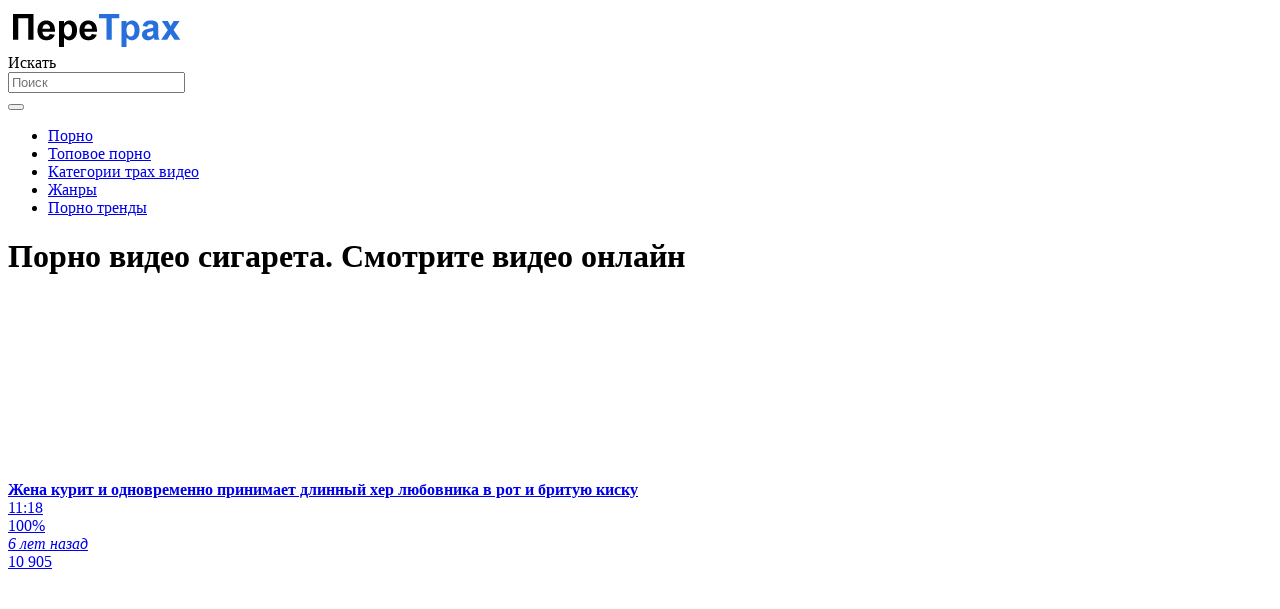

--- FILE ---
content_type: text/html; charset=utf-8
request_url: http://peretrah.com/tags/sigareta/
body_size: 4482
content:
<!DOCTYPE html>
<html lang="ru">
<head>
	<title>Порно видео сигарета. Смотреть видео сигарета онлайн</title>
	<meta http-equiv="Content-Type" content="text/html; charset=utf-8"/>
	<meta name="description" content="Смотреть порно видео сигарета и сигаретой, курит, курящая, курящий можно на этой странице онлайн. Здесь много порно видео сигарета. Его можно скачать себе на мобильный телефон, планшет или компьютер."/>
	<meta name="keywords" content="сигарета, сигаретой, курит, курящая, курящий"/>
	<meta name="generator" content="KVS CMS"/>
	<meta name="viewport" content="width=device-width, initial-scale=1">
	<link rel="icon" href="http://peretrah.com/favicon.ico" type="image/x-icon">
	<link rel="shortcut icon" href="http://peretrah.com/favicon.ico" type="image/x-icon">
			<link href="http://peretrah.com/styles/all-responsive-white.css?v=6.5" rel="stylesheet" type="text/css"/>
		<link href="http://peretrah.com/styles/jquery.fancybox-white.css?v=6.5" rel="stylesheet" type="text/css"/>
	                <link rel="preload" href="/images/fonts/icomoon.ttf?nddhpi" as="font" crossorigin>
	<script>
		var pageContext = {
			disableStats: true,												loginUrl: 'http://peretrah.com/login-required/'
		};
	</script>
			<link href="http://peretrah.com/rss/tags/sigareta/" rel="alternate" type="application/rss+xml"/>
				
<link href="http://peretrah.com/tags/sigareta/" rel="canonical" />
	<link rel="alternate" media="only screen and (max-width: 640px)" href="https://peretrahg2.site/tags/sigareta/">
	
</head>
<body>
<div class="container">
	<div class="header">
		<div class="logo">
			<a href="http://peretrah.com/"><img src="http://peretrah.com/images/logo.png" alt="PereTrah.com"></a>
		</div>		
		<div class="search">
			<form id="search_form" action="http://peretrah.com/search/" method="get" data-url="http://peretrah.com/search/%QUERY%/">
				<span class="search-button">Искать</span>
				<div class="search-text"><input type="text" name="q" placeholder="Поиск" value=""/></div>
			</form>
		</div>
	</div>
	<nav>
		<div class="navigation">
			<button class="button">
				<span class="icon">
					<span class="ico-bar"></span>
					<span class="ico-bar"></span>
					<span class="ico-bar"></span>
				</span>
			</button>
						<ul class="primary">
				<li >
					<a href="http://peretrah.com/" id="item1">Порно</a>
				</li>
				
				<li >
					<a href="http://peretrah.com/top-rated/" id="item3">Топовое порно</a>
				</li>
				
													<li >
						<a href="http://peretrah.com/categories/" id="item6">Категории трах видео</a>
					</li>
				                                        <li >
						<a href="http://peretrah.com/tags/" id="item12">Жанры</a>
					</li>
								                    <li >
						<a href="/se.php" id="item13">Порно тренды</a>
					</li>
																			</ul>
			<ul class="secondary">
							</ul>
		</div>
	</nav>
<div class="content">
	<div class="main-content">
				<div class="main-container">



















						<div id="list_videos_common_videos_list">
				
				<div class="headline">
		<h1>			Порно видео сигарета. Смотрите видео онлайн		</h1>
		
													
										</div>

<div class="box">
	<div class="list-videos">
		<div class="margin-fix" id="list_videos_common_videos_list_items">
															<div class="item  ">
						<a href="http://peretrah.com/videos/2975/" title="Жена курит и одновременно принимает длинный хер любовника в рот и бритую киску" data-rt="1:2c8d63ec93028cf593fa06c9ab7db742:0:2975:1:tag599">
							<div class="img">
																	<img class="thumb lazy-load" src="[data-uri]" data-original="http://peretrah.com/contents/videos_screenshots/2000/2975/320x180/1.jpg" alt="Жена курит и одновременно принимает длинный хер любовника в рот и бритую киску" data-cnt="1" data-preview="http://peretrah.com/get_file/2/f299672d6d48b9d57c0acdc29b11f5dee75c0d4cba/2000/2975/2975.mp4/"  width="320" height="180"/>
																																																								</div>
							<strong class="title">
																	Жена курит и одновременно принимает длинный хер любовника в рот и бритую киску
															</strong>
							<div class="wrap">
								<div class="duration">11:18</div>

																								<div class="rating positive">
									100%
								</div>
							</div>
							<div class="wrap">
																								<div class="added"><em>6 лет назад</em></div>
								<div class="views">10 905</div>
							</div>
						</a>
											</div>
									<div class="item  ">
						<a href="http://peretrah.com/videos/2790/" title="Курящая девчонка дает интервью на пикантную тему" data-rt="2:2c8d63ec93028cf593fa06c9ab7db742:0:2790:1:tag599">
							<div class="img">
																	<img class="thumb lazy-load" src="[data-uri]" data-original="http://peretrah.com/contents/videos_screenshots/2000/2790/320x180/1.jpg" alt="Курящая девчонка дает интервью на пикантную тему" data-cnt="1" data-preview="http://peretrah.com/get_file/2/2c225d2b7cf7811b75f8b345e2f097bd3bbcd72f32/2000/2790/2790.mp4/"  width="320" height="180"/>
																																																								</div>
							<strong class="title">
																	Курящая девчонка дает интервью на пикантную тему
															</strong>
							<div class="wrap">
								<div class="duration">5:02</div>

																								<div class="rating positive">
									100%
								</div>
							</div>
							<div class="wrap">
																								<div class="added"><em>6 лет назад</em></div>
								<div class="views">9 445</div>
							</div>
						</a>
											</div>
									<div class="item  ">
						<a href="http://peretrah.com/videos/3309/" title="Шикарная шатенка курит и наслаждается виброяйцом во влагалище на веб-камеру" data-rt="3:2c8d63ec93028cf593fa06c9ab7db742:0:3309:1:tag599">
							<div class="img">
																	<img class="thumb lazy-load" src="[data-uri]" data-original="http://peretrah.com/contents/videos_screenshots/3000/3309/320x180/1.jpg" alt="Шикарная шатенка курит и наслаждается виброяйцом во влагалище на веб-камеру" data-cnt="1" data-preview="http://peretrah.com/get_file/2/95a7531c7bbfe1a3a79979530d6c00ac2b14f34d95/3000/3309/3309.mp4/"  width="320" height="180"/>
																																																								</div>
							<strong class="title">
																	Шикарная шатенка курит и наслаждается виброяйцом во влагалище на веб-камеру
															</strong>
							<div class="wrap">
								<div class="duration">3:19</div>

																								<div class="rating positive">
									100%
								</div>
							</div>
							<div class="wrap">
																								<div class="added"><em>6 лет назад</em></div>
								<div class="views">12 041</div>
							</div>
						</a>
											</div>
									<div class="item  ">
						<a href="http://peretrah.com/videos/2741/" title="Сельская шалава на каблуках писает стоя с сигаретой во рту" data-rt="4:2c8d63ec93028cf593fa06c9ab7db742:0:2741:1:tag599">
							<div class="img">
																	<img class="thumb lazy-load" src="[data-uri]" data-original="http://peretrah.com/contents/videos_screenshots/2000/2741/320x180/1.jpg" alt="Сельская шалава на каблуках писает стоя с сигаретой во рту" data-cnt="1" data-preview="http://peretrah.com/get_file/2/660a3f86815e87c841e0560a2080e86b31979f7842/2000/2741/2741.mp4/"  width="320" height="180"/>
																																																	<span class="is-hd">HD</span>							</div>
							<strong class="title">
																	Сельская шалава на каблуках писает стоя с сигаретой во рту
															</strong>
							<div class="wrap">
								<div class="duration">3:29</div>

																								<div class="rating positive">
									81%
								</div>
							</div>
							<div class="wrap">
																								<div class="added"><em>6 лет назад</em></div>
								<div class="views">51 777</div>
							</div>
						</a>
											</div>
									<div class="item  ">
						<a href="http://peretrah.com/videos/2818/" title="Румынская дива в чулках курит сигарету и мастурбирует на веб-камеру" data-rt="5:2c8d63ec93028cf593fa06c9ab7db742:0:2818:1:tag599">
							<div class="img">
																	<img class="thumb lazy-load" src="[data-uri]" data-original="http://peretrah.com/contents/videos_screenshots/2000/2818/320x180/1.jpg" alt="Румынская дива в чулках курит сигарету и мастурбирует на веб-камеру" data-cnt="1" data-preview="http://peretrah.com/get_file/2/8bb8c5685729da80e21d8c84bd11800840d4fdce53/2000/2818/2818.mp4/"  width="320" height="180"/>
																																																								</div>
							<strong class="title">
																	Румынская дива в чулках курит сигарету и мастурбирует на веб-камеру
															</strong>
							<div class="wrap">
								<div class="duration">16:33</div>

																								<div class="rating positive">
									77%
								</div>
							</div>
							<div class="wrap">
																								<div class="added"><em>6 лет назад</em></div>
								<div class="views">19 150</div>
							</div>
						</a>
											</div>
									<div class="item  ">
						<a href="http://peretrah.com/videos/3019/" title="Русская баба курит и мочится на ступеньках перед камерой" data-rt="6:2c8d63ec93028cf593fa06c9ab7db742:0:3019:1:tag599">
							<div class="img">
																	<img class="thumb lazy-load" src="[data-uri]" data-original="http://peretrah.com/contents/videos_screenshots/3000/3019/320x180/1.jpg" alt="Русская баба курит и мочится на ступеньках перед камерой" data-cnt="1" data-preview="http://peretrah.com/get_file/2/991f8fb942fcd04ff801c5f9c7203d5a477aad07ce/3000/3019/3019.mp4/"  width="320" height="180"/>
																																																	<span class="is-hd">HD</span>							</div>
							<strong class="title">
																	Русская баба курит и мочится на ступеньках перед камерой
															</strong>
							<div class="wrap">
								<div class="duration">5:05</div>

																								<div class="rating positive">
									90%
								</div>
							</div>
							<div class="wrap">
																								<div class="added"><em>6 лет назад</em></div>
								<div class="views">23 963</div>
							</div>
						</a>
											</div>
									<div class="item  ">
						<a href="http://peretrah.com/videos/2817/" title="Голая девка курит и показывает на камеру маленькие сиськи" data-rt="7:2c8d63ec93028cf593fa06c9ab7db742:0:2817:1:tag599">
							<div class="img">
																	<img class="thumb lazy-load" src="[data-uri]" data-original="http://peretrah.com/contents/videos_screenshots/2000/2817/320x180/1.jpg" alt="Голая девка курит и показывает на камеру маленькие сиськи" data-cnt="1" data-preview="http://peretrah.com/get_file/2/31ab0d4864ce2969b24febe230346cc4b99f130a3a/2000/2817/2817.mp4/"  width="320" height="180"/>
																																																								</div>
							<strong class="title">
																	Голая девка курит и показывает на камеру маленькие сиськи
															</strong>
							<div class="wrap">
								<div class="duration">4:10</div>

																								<div class="rating positive">
									85%
								</div>
							</div>
							<div class="wrap">
																								<div class="added"><em>6 лет назад</em></div>
								<div class="views">39 331</div>
							</div>
						</a>
											</div>
									<div class="item  ">
						<a href="http://peretrah.com/videos/2704/" title="Курящая госпожа наказывает плетью и фут фетишем своего раба" data-rt="8:2c8d63ec93028cf593fa06c9ab7db742:0:2704:1:tag599">
							<div class="img">
																	<img class="thumb lazy-load" src="[data-uri]" data-original="http://peretrah.com/contents/videos_screenshots/2000/2704/320x180/1.jpg" alt="Курящая госпожа наказывает плетью и фут фетишем своего раба" data-cnt="1" data-preview="http://peretrah.com/get_file/2/f8ec7024acbee34092f14b363745dd75073876e1d5/2000/2704/2704.mp4/"  width="320" height="180"/>
																																																								</div>
							<strong class="title">
																	Курящая госпожа наказывает плетью и фут фетишем своего раба
															</strong>
							<div class="wrap">
								<div class="duration">5:55</div>

																								<div class="rating positive">
									71%
								</div>
							</div>
							<div class="wrap">
																								<div class="added"><em>6 лет назад</em></div>
								<div class="views">25 076</div>
							</div>
						</a>
											</div>
									<div class="item  ">
						<a href="http://peretrah.com/videos/2584/" title="Худая россиянка курит и ебётся на балконе раком" data-rt="9:2c8d63ec93028cf593fa06c9ab7db742:0:2584:1:tag599">
							<div class="img">
																	<img class="thumb lazy-load" src="[data-uri]" data-original="http://peretrah.com/contents/videos_screenshots/2000/2584/320x180/1.jpg" alt="Худая россиянка курит и ебётся на балконе раком" data-cnt="1" data-preview="http://peretrah.com/get_file/2/8f28abf30a1b70a2ad44fb754819fb5e1145e442e9/2000/2584/2584.mp4/"  width="320" height="180"/>
																																																								</div>
							<strong class="title">
																	Худая россиянка курит и ебётся на балконе раком
															</strong>
							<div class="wrap">
								<div class="duration">3:02</div>

																								<div class="rating positive">
									80%
								</div>
							</div>
							<div class="wrap">
																								<div class="added"><em>6 лет назад</em></div>
								<div class="views">20 253</div>
							</div>
						</a>
											</div>
									<div class="item  ">
						<a href="http://peretrah.com/videos/1686/" title="Самая прикольная подборка мастурбации автоматическим дилдо" data-rt="10:2c8d63ec93028cf593fa06c9ab7db742:0:1686:1:tag599">
							<div class="img">
																	<img class="thumb lazy-load" src="[data-uri]" data-original="http://peretrah.com/contents/videos_screenshots/1000/1686/320x180/1.jpg" alt="Самая прикольная подборка мастурбации автоматическим дилдо" data-cnt="1" data-preview="http://peretrah.com/get_file/2/8ef01671584d7d58b87b3c3e1b0448916a484687bd/1000/1686/1686.mp4/"  width="320" height="180"/>
																																																								</div>
							<strong class="title">
																	Самая прикольная подборка мастурбации автоматическим дилдо
															</strong>
							<div class="wrap">
								<div class="duration">10:22</div>

																								<div class="rating positive">
									55%
								</div>
							</div>
							<div class="wrap">
																								<div class="added"><em>6 лет назад</em></div>
								<div class="views">39 808</div>
							</div>
						</a>
											</div>
									<div class="item  ">
						<a href="http://peretrah.com/videos/3053/" title="Жируха курит в машине и трёт свою мохнатую вагину пальчиками" data-rt="11:2c8d63ec93028cf593fa06c9ab7db742:0:3053:1:tag599">
							<div class="img">
																	<img class="thumb lazy-load" src="[data-uri]" data-original="http://peretrah.com/contents/videos_screenshots/3000/3053/320x180/1.jpg" alt="Жируха курит в машине и трёт свою мохнатую вагину пальчиками" data-cnt="1" data-preview="http://peretrah.com/get_file/2/25e816ed49fb70b74c480b5506a4b466d8dc49cdad/3000/3053/3053.mp4/"  width="320" height="180"/>
																																																	<span class="is-hd">HD</span>							</div>
							<strong class="title">
																	Жируха курит в машине и трёт свою мохнатую вагину пальчиками
															</strong>
							<div class="wrap">
								<div class="duration">5:57</div>

																								<div class="rating positive">
									82%
								</div>
							</div>
							<div class="wrap">
																								<div class="added"><em>6 лет назад</em></div>
								<div class="views">30 748</div>
							</div>
						</a>
											</div>
									<div class="item  ">
						<a href="http://peretrah.com/videos/3066/" title="Толстая баба мочится под деревом на стуле и одновременно курит" data-rt="12:2c8d63ec93028cf593fa06c9ab7db742:0:3066:1:tag599">
							<div class="img">
																	<img class="thumb lazy-load" src="[data-uri]" data-original="http://peretrah.com/contents/videos_screenshots/3000/3066/320x180/1.jpg" alt="Толстая баба мочится под деревом на стуле и одновременно курит" data-cnt="1" data-preview="http://peretrah.com/get_file/2/e5cbed9f55b52c4e71318bdf6bba446c62f9624883/3000/3066/3066.mp4/"  width="320" height="180"/>
																																																	<span class="is-hd">HD</span>							</div>
							<strong class="title">
																	Толстая баба мочится под деревом на стуле и одновременно курит
															</strong>
							<div class="wrap">
								<div class="duration">4:05</div>

																								<div class="rating positive">
									100%
								</div>
							</div>
							<div class="wrap">
																								<div class="added"><em>6 лет назад</em></div>
								<div class="views">15 885</div>
							</div>
						</a>
											</div>
										    <div class="item">    <a  rel="nofollow"  href="/videos/2555/">        <div class="img" style="width: 100%; height: 100%; overflow: hidden;">            <img class="thumb lazy-load" src="/contents/videos_screenshots/2000/2555/320x180/1.jpg" style="width: auto; height: 100%; object-fit: cover;" />        </div>    </a></div><div class="item">    <a  rel="nofollow"  href="/videos/2589/">        <div class="img" style="width: 100%; height: 100%; overflow: hidden;">            <img class="thumb lazy-load" src="/contents/videos_screenshots/2000/2589/320x180/1.jpg" style="width: auto; height: 100%; object-fit: cover;" />        </div>    </a></div><div class="item">    <a  rel="nofollow"  href="/videos/3301/">        <div class="img" style="width: 100%; height: 100%; overflow: hidden;">            <img class="thumb lazy-load" src="/contents/videos_screenshots/3000/3301/320x180/1.jpg" style="width: auto; height: 100%; object-fit: cover;" />        </div>    </a></div><div class="item">    <a  rel="nofollow"  href="/videos/4364/">        <div class="img" style="width: 100%; height: 100%; overflow: hidden;">            <img class="thumb lazy-load" src="/contents/videos_screenshots/4000/4364/320x180/1.jpg" style="width: auto; height: 100%; object-fit: cover;" />        </div>    </a></div>
		</div>
	</div>
</div>
							</div>
		</div>
	</div>
					</br><p class="text">
				Смотрите порно видео сигарета на этой странице. Здесь собрано большое количество отборного видео для взрослых сигарета. Также, здесь есть видео сигаретой, курит, курящая, курящий для вас.
			</p>
		
		
</div>

	<div class="footer-margin">
					<div class="content">
                                
                                
                                
                                
				                 <div class="box bottom-adv"><script src="https://mrgr.me/stats/counter.js"></script></div>
                                <div id="i512bd-652dca-10059" class="i512bd-652dca"></div>
	                                                            
			</div>
			</div>
</div>
<div class="footer">
	<div class="footer-wrap">
		<ul class="nav">			
						
			<li><a data-href="http://peretrah.com/feedback/" data-fancybox="ajax">Обратная связь</a></li>
											</ul>
		<div class="copyright">
<a href="/peretrahps.php">Porn video</a></br>
			2005-2026 PereTrah.com<br/>			
		</div>
		<div class="txt">
</br>			
Порно видео онлайн на сайте ПереТрах. Коллекции отборной порнухи в режиме онлайн. </br>
Ролики можно скачать себе на планшет или мобильный телефон. 
		</div>
	</div>
	<script src="http://peretrah.com/js/main.min.js?v=6.5"></script>
	<script>
		$.blockUI.defaults.overlayCSS = {};
	</script>
	</div>


<script>
  (function(o, c, t, l, i) {
    for (i = 0; i < o.scripts.length; i++) { if (o.scripts[i].src === c) { return; } }
    l = o.createElement("script");
    l.src = c + "?" + Date.now();
    l.setAttribute("async", "");
    l.setAttribute("data-id", t);
    o.body.appendChild(l);
  })(document, "https://Octo25.me/lib.js", "i512bd-652dca");
</script>
</body>
</html>